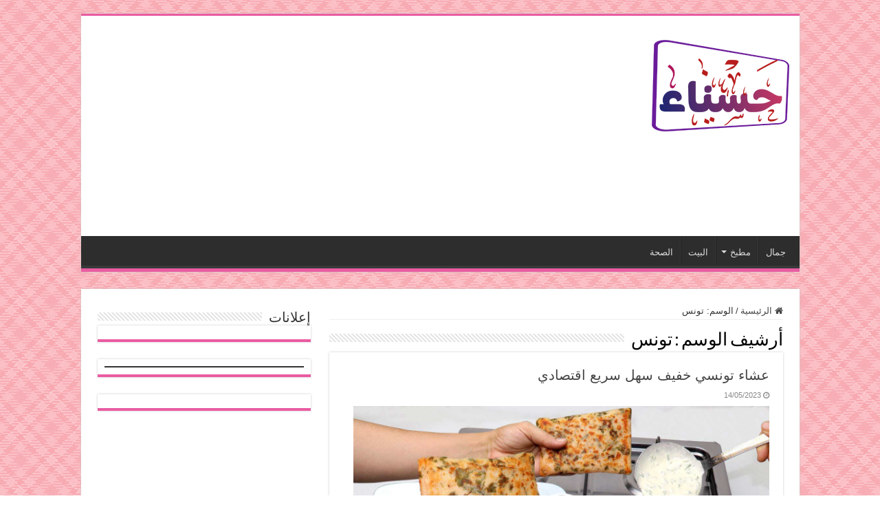

--- FILE ---
content_type: text/html; charset=UTF-8
request_url: https://hasnaa.net/tag/%D8%AA%D9%88%D9%86%D8%B3
body_size: 10029
content:
<!DOCTYPE html>
<html dir="rtl" lang="ar" prefix="og: http://ogp.me/ns#">
<head>
<meta charset="UTF-8" />
<link rel="profile" href="https://gmpg.org/xfn/11" />
<link rel="pingback" href="https://hasnaa.net/xmlrpc.php" />
<title>تونس &#8211; حسناء نت</title>
<meta name='robots' content='max-image-preview:large' />
<link rel="alternate" type="application/rss+xml" title="حسناء نت &laquo; الخلاصة" href="https://hasnaa.net/feed" />
<link rel="alternate" type="application/rss+xml" title="حسناء نت &laquo; خلاصة التعليقات" href="https://hasnaa.net/comments/feed" />
<link rel="alternate" type="application/rss+xml" title="حسناء نت &laquo; تونس خلاصة الوسوم" href="https://hasnaa.net/tag/%d8%aa%d9%88%d9%86%d8%b3/feed" />
<style id='wp-img-auto-sizes-contain-inline-css' type='text/css'>
img:is([sizes=auto i],[sizes^="auto," i]){contain-intrinsic-size:3000px 1500px}
/*# sourceURL=wp-img-auto-sizes-contain-inline-css */
</style>

<style id='wp-emoji-styles-inline-css' type='text/css'>

	img.wp-smiley, img.emoji {
		display: inline !important;
		border: none !important;
		box-shadow: none !important;
		height: 1em !important;
		width: 1em !important;
		margin: 0 0.07em !important;
		vertical-align: -0.1em !important;
		background: none !important;
		padding: 0 !important;
	}
/*# sourceURL=wp-emoji-styles-inline-css */
</style>
<link rel='stylesheet' id='wp-block-library-rtl-css' href='https://hasnaa.net/wp-includes/css/dist/block-library/style-rtl.min.css' type='text/css' media='all' />
<style id='wp-block-archives-inline-css' type='text/css'>
.wp-block-archives{box-sizing:border-box}.wp-block-archives-dropdown label{display:block}
/*# sourceURL=https://hasnaa.net/wp-includes/blocks/archives/style.min.css */
</style>
<style id='wp-block-categories-inline-css' type='text/css'>
.wp-block-categories{box-sizing:border-box}.wp-block-categories.alignleft{margin-right:2em}.wp-block-categories.alignright{margin-left:2em}.wp-block-categories.wp-block-categories-dropdown.aligncenter{text-align:center}.wp-block-categories .wp-block-categories__label{display:block;width:100%}
/*# sourceURL=https://hasnaa.net/wp-includes/blocks/categories/style.min.css */
</style>
<style id='wp-block-heading-inline-css' type='text/css'>
h1:where(.wp-block-heading).has-background,h2:where(.wp-block-heading).has-background,h3:where(.wp-block-heading).has-background,h4:where(.wp-block-heading).has-background,h5:where(.wp-block-heading).has-background,h6:where(.wp-block-heading).has-background{padding:1.25em 2.375em}h1.has-text-align-left[style*=writing-mode]:where([style*=vertical-lr]),h1.has-text-align-right[style*=writing-mode]:where([style*=vertical-rl]),h2.has-text-align-left[style*=writing-mode]:where([style*=vertical-lr]),h2.has-text-align-right[style*=writing-mode]:where([style*=vertical-rl]),h3.has-text-align-left[style*=writing-mode]:where([style*=vertical-lr]),h3.has-text-align-right[style*=writing-mode]:where([style*=vertical-rl]),h4.has-text-align-left[style*=writing-mode]:where([style*=vertical-lr]),h4.has-text-align-right[style*=writing-mode]:where([style*=vertical-rl]),h5.has-text-align-left[style*=writing-mode]:where([style*=vertical-lr]),h5.has-text-align-right[style*=writing-mode]:where([style*=vertical-rl]),h6.has-text-align-left[style*=writing-mode]:where([style*=vertical-lr]),h6.has-text-align-right[style*=writing-mode]:where([style*=vertical-rl]){rotate:180deg}
/*# sourceURL=https://hasnaa.net/wp-includes/blocks/heading/style.min.css */
</style>
<style id='wp-block-columns-inline-css' type='text/css'>
.wp-block-columns{box-sizing:border-box;display:flex;flex-wrap:wrap!important}@media (min-width:782px){.wp-block-columns{flex-wrap:nowrap!important}}.wp-block-columns{align-items:normal!important}.wp-block-columns.are-vertically-aligned-top{align-items:flex-start}.wp-block-columns.are-vertically-aligned-center{align-items:center}.wp-block-columns.are-vertically-aligned-bottom{align-items:flex-end}@media (max-width:781px){.wp-block-columns:not(.is-not-stacked-on-mobile)>.wp-block-column{flex-basis:100%!important}}@media (min-width:782px){.wp-block-columns:not(.is-not-stacked-on-mobile)>.wp-block-column{flex-basis:0;flex-grow:1}.wp-block-columns:not(.is-not-stacked-on-mobile)>.wp-block-column[style*=flex-basis]{flex-grow:0}}.wp-block-columns.is-not-stacked-on-mobile{flex-wrap:nowrap!important}.wp-block-columns.is-not-stacked-on-mobile>.wp-block-column{flex-basis:0;flex-grow:1}.wp-block-columns.is-not-stacked-on-mobile>.wp-block-column[style*=flex-basis]{flex-grow:0}:where(.wp-block-columns){margin-bottom:1.75em}:where(.wp-block-columns.has-background){padding:1.25em 2.375em}.wp-block-column{flex-grow:1;min-width:0;overflow-wrap:break-word;word-break:break-word}.wp-block-column.is-vertically-aligned-top{align-self:flex-start}.wp-block-column.is-vertically-aligned-center{align-self:center}.wp-block-column.is-vertically-aligned-bottom{align-self:flex-end}.wp-block-column.is-vertically-aligned-stretch{align-self:stretch}.wp-block-column.is-vertically-aligned-bottom,.wp-block-column.is-vertically-aligned-center,.wp-block-column.is-vertically-aligned-top{width:100%}
/*# sourceURL=https://hasnaa.net/wp-includes/blocks/columns/style.min.css */
</style>
<style id='wp-block-group-inline-css' type='text/css'>
.wp-block-group{box-sizing:border-box}:where(.wp-block-group.wp-block-group-is-layout-constrained){position:relative}
/*# sourceURL=https://hasnaa.net/wp-includes/blocks/group/style.min.css */
</style>
<style id='wp-block-separator-inline-css' type='text/css'>
@charset "UTF-8";.wp-block-separator{border:none;border-top:2px solid}:root :where(.wp-block-separator.is-style-dots){height:auto;line-height:1;text-align:center}:root :where(.wp-block-separator.is-style-dots):before{color:currentColor;content:"···";font-family:serif;font-size:1.5em;letter-spacing:2em;padding-left:2em}.wp-block-separator.is-style-dots{background:none!important;border:none!important}
/*# sourceURL=https://hasnaa.net/wp-includes/blocks/separator/style.min.css */
</style>
<style id='global-styles-inline-css' type='text/css'>
:root{--wp--preset--aspect-ratio--square: 1;--wp--preset--aspect-ratio--4-3: 4/3;--wp--preset--aspect-ratio--3-4: 3/4;--wp--preset--aspect-ratio--3-2: 3/2;--wp--preset--aspect-ratio--2-3: 2/3;--wp--preset--aspect-ratio--16-9: 16/9;--wp--preset--aspect-ratio--9-16: 9/16;--wp--preset--color--black: #000000;--wp--preset--color--cyan-bluish-gray: #abb8c3;--wp--preset--color--white: #ffffff;--wp--preset--color--pale-pink: #f78da7;--wp--preset--color--vivid-red: #cf2e2e;--wp--preset--color--luminous-vivid-orange: #ff6900;--wp--preset--color--luminous-vivid-amber: #fcb900;--wp--preset--color--light-green-cyan: #7bdcb5;--wp--preset--color--vivid-green-cyan: #00d084;--wp--preset--color--pale-cyan-blue: #8ed1fc;--wp--preset--color--vivid-cyan-blue: #0693e3;--wp--preset--color--vivid-purple: #9b51e0;--wp--preset--gradient--vivid-cyan-blue-to-vivid-purple: linear-gradient(135deg,rgb(6,147,227) 0%,rgb(155,81,224) 100%);--wp--preset--gradient--light-green-cyan-to-vivid-green-cyan: linear-gradient(135deg,rgb(122,220,180) 0%,rgb(0,208,130) 100%);--wp--preset--gradient--luminous-vivid-amber-to-luminous-vivid-orange: linear-gradient(135deg,rgb(252,185,0) 0%,rgb(255,105,0) 100%);--wp--preset--gradient--luminous-vivid-orange-to-vivid-red: linear-gradient(135deg,rgb(255,105,0) 0%,rgb(207,46,46) 100%);--wp--preset--gradient--very-light-gray-to-cyan-bluish-gray: linear-gradient(135deg,rgb(238,238,238) 0%,rgb(169,184,195) 100%);--wp--preset--gradient--cool-to-warm-spectrum: linear-gradient(135deg,rgb(74,234,220) 0%,rgb(151,120,209) 20%,rgb(207,42,186) 40%,rgb(238,44,130) 60%,rgb(251,105,98) 80%,rgb(254,248,76) 100%);--wp--preset--gradient--blush-light-purple: linear-gradient(135deg,rgb(255,206,236) 0%,rgb(152,150,240) 100%);--wp--preset--gradient--blush-bordeaux: linear-gradient(135deg,rgb(254,205,165) 0%,rgb(254,45,45) 50%,rgb(107,0,62) 100%);--wp--preset--gradient--luminous-dusk: linear-gradient(135deg,rgb(255,203,112) 0%,rgb(199,81,192) 50%,rgb(65,88,208) 100%);--wp--preset--gradient--pale-ocean: linear-gradient(135deg,rgb(255,245,203) 0%,rgb(182,227,212) 50%,rgb(51,167,181) 100%);--wp--preset--gradient--electric-grass: linear-gradient(135deg,rgb(202,248,128) 0%,rgb(113,206,126) 100%);--wp--preset--gradient--midnight: linear-gradient(135deg,rgb(2,3,129) 0%,rgb(40,116,252) 100%);--wp--preset--font-size--small: 13px;--wp--preset--font-size--medium: 20px;--wp--preset--font-size--large: 36px;--wp--preset--font-size--x-large: 42px;--wp--preset--spacing--20: 0.44rem;--wp--preset--spacing--30: 0.67rem;--wp--preset--spacing--40: 1rem;--wp--preset--spacing--50: 1.5rem;--wp--preset--spacing--60: 2.25rem;--wp--preset--spacing--70: 3.38rem;--wp--preset--spacing--80: 5.06rem;--wp--preset--shadow--natural: 6px 6px 9px rgba(0, 0, 0, 0.2);--wp--preset--shadow--deep: 12px 12px 50px rgba(0, 0, 0, 0.4);--wp--preset--shadow--sharp: 6px 6px 0px rgba(0, 0, 0, 0.2);--wp--preset--shadow--outlined: 6px 6px 0px -3px rgb(255, 255, 255), 6px 6px rgb(0, 0, 0);--wp--preset--shadow--crisp: 6px 6px 0px rgb(0, 0, 0);}:where(.is-layout-flex){gap: 0.5em;}:where(.is-layout-grid){gap: 0.5em;}body .is-layout-flex{display: flex;}.is-layout-flex{flex-wrap: wrap;align-items: center;}.is-layout-flex > :is(*, div){margin: 0;}body .is-layout-grid{display: grid;}.is-layout-grid > :is(*, div){margin: 0;}:where(.wp-block-columns.is-layout-flex){gap: 2em;}:where(.wp-block-columns.is-layout-grid){gap: 2em;}:where(.wp-block-post-template.is-layout-flex){gap: 1.25em;}:where(.wp-block-post-template.is-layout-grid){gap: 1.25em;}.has-black-color{color: var(--wp--preset--color--black) !important;}.has-cyan-bluish-gray-color{color: var(--wp--preset--color--cyan-bluish-gray) !important;}.has-white-color{color: var(--wp--preset--color--white) !important;}.has-pale-pink-color{color: var(--wp--preset--color--pale-pink) !important;}.has-vivid-red-color{color: var(--wp--preset--color--vivid-red) !important;}.has-luminous-vivid-orange-color{color: var(--wp--preset--color--luminous-vivid-orange) !important;}.has-luminous-vivid-amber-color{color: var(--wp--preset--color--luminous-vivid-amber) !important;}.has-light-green-cyan-color{color: var(--wp--preset--color--light-green-cyan) !important;}.has-vivid-green-cyan-color{color: var(--wp--preset--color--vivid-green-cyan) !important;}.has-pale-cyan-blue-color{color: var(--wp--preset--color--pale-cyan-blue) !important;}.has-vivid-cyan-blue-color{color: var(--wp--preset--color--vivid-cyan-blue) !important;}.has-vivid-purple-color{color: var(--wp--preset--color--vivid-purple) !important;}.has-black-background-color{background-color: var(--wp--preset--color--black) !important;}.has-cyan-bluish-gray-background-color{background-color: var(--wp--preset--color--cyan-bluish-gray) !important;}.has-white-background-color{background-color: var(--wp--preset--color--white) !important;}.has-pale-pink-background-color{background-color: var(--wp--preset--color--pale-pink) !important;}.has-vivid-red-background-color{background-color: var(--wp--preset--color--vivid-red) !important;}.has-luminous-vivid-orange-background-color{background-color: var(--wp--preset--color--luminous-vivid-orange) !important;}.has-luminous-vivid-amber-background-color{background-color: var(--wp--preset--color--luminous-vivid-amber) !important;}.has-light-green-cyan-background-color{background-color: var(--wp--preset--color--light-green-cyan) !important;}.has-vivid-green-cyan-background-color{background-color: var(--wp--preset--color--vivid-green-cyan) !important;}.has-pale-cyan-blue-background-color{background-color: var(--wp--preset--color--pale-cyan-blue) !important;}.has-vivid-cyan-blue-background-color{background-color: var(--wp--preset--color--vivid-cyan-blue) !important;}.has-vivid-purple-background-color{background-color: var(--wp--preset--color--vivid-purple) !important;}.has-black-border-color{border-color: var(--wp--preset--color--black) !important;}.has-cyan-bluish-gray-border-color{border-color: var(--wp--preset--color--cyan-bluish-gray) !important;}.has-white-border-color{border-color: var(--wp--preset--color--white) !important;}.has-pale-pink-border-color{border-color: var(--wp--preset--color--pale-pink) !important;}.has-vivid-red-border-color{border-color: var(--wp--preset--color--vivid-red) !important;}.has-luminous-vivid-orange-border-color{border-color: var(--wp--preset--color--luminous-vivid-orange) !important;}.has-luminous-vivid-amber-border-color{border-color: var(--wp--preset--color--luminous-vivid-amber) !important;}.has-light-green-cyan-border-color{border-color: var(--wp--preset--color--light-green-cyan) !important;}.has-vivid-green-cyan-border-color{border-color: var(--wp--preset--color--vivid-green-cyan) !important;}.has-pale-cyan-blue-border-color{border-color: var(--wp--preset--color--pale-cyan-blue) !important;}.has-vivid-cyan-blue-border-color{border-color: var(--wp--preset--color--vivid-cyan-blue) !important;}.has-vivid-purple-border-color{border-color: var(--wp--preset--color--vivid-purple) !important;}.has-vivid-cyan-blue-to-vivid-purple-gradient-background{background: var(--wp--preset--gradient--vivid-cyan-blue-to-vivid-purple) !important;}.has-light-green-cyan-to-vivid-green-cyan-gradient-background{background: var(--wp--preset--gradient--light-green-cyan-to-vivid-green-cyan) !important;}.has-luminous-vivid-amber-to-luminous-vivid-orange-gradient-background{background: var(--wp--preset--gradient--luminous-vivid-amber-to-luminous-vivid-orange) !important;}.has-luminous-vivid-orange-to-vivid-red-gradient-background{background: var(--wp--preset--gradient--luminous-vivid-orange-to-vivid-red) !important;}.has-very-light-gray-to-cyan-bluish-gray-gradient-background{background: var(--wp--preset--gradient--very-light-gray-to-cyan-bluish-gray) !important;}.has-cool-to-warm-spectrum-gradient-background{background: var(--wp--preset--gradient--cool-to-warm-spectrum) !important;}.has-blush-light-purple-gradient-background{background: var(--wp--preset--gradient--blush-light-purple) !important;}.has-blush-bordeaux-gradient-background{background: var(--wp--preset--gradient--blush-bordeaux) !important;}.has-luminous-dusk-gradient-background{background: var(--wp--preset--gradient--luminous-dusk) !important;}.has-pale-ocean-gradient-background{background: var(--wp--preset--gradient--pale-ocean) !important;}.has-electric-grass-gradient-background{background: var(--wp--preset--gradient--electric-grass) !important;}.has-midnight-gradient-background{background: var(--wp--preset--gradient--midnight) !important;}.has-small-font-size{font-size: var(--wp--preset--font-size--small) !important;}.has-medium-font-size{font-size: var(--wp--preset--font-size--medium) !important;}.has-large-font-size{font-size: var(--wp--preset--font-size--large) !important;}.has-x-large-font-size{font-size: var(--wp--preset--font-size--x-large) !important;}
:where(.wp-block-columns.is-layout-flex){gap: 2em;}:where(.wp-block-columns.is-layout-grid){gap: 2em;}
/*# sourceURL=global-styles-inline-css */
</style>
<style id='core-block-supports-inline-css' type='text/css'>
.wp-container-core-columns-is-layout-9d6595d7{flex-wrap:nowrap;}
/*# sourceURL=core-block-supports-inline-css */
</style>

<style id='classic-theme-styles-inline-css' type='text/css'>
/*! This file is auto-generated */
.wp-block-button__link{color:#fff;background-color:#32373c;border-radius:9999px;box-shadow:none;text-decoration:none;padding:calc(.667em + 2px) calc(1.333em + 2px);font-size:1.125em}.wp-block-file__button{background:#32373c;color:#fff;text-decoration:none}
/*# sourceURL=/wp-includes/css/classic-themes.min.css */
</style>
<link rel='stylesheet' id='tie-style-css' href='https://hasnaa.net/wp-content/themes/hasnaa22/style.css' type='text/css' media='all' />
<link rel='stylesheet' id='tie-ilightbox-skin-css' href='https://hasnaa.net/wp-content/themes/hasnaa22/css/ilightbox/dark-skin/skin.css' type='text/css' media='all' />
<script type="text/javascript" src="https://hasnaa.net/wp-includes/js/jquery/jquery.min.js" id="jquery-core-js"></script>
<script type="text/javascript" src="https://hasnaa.net/wp-includes/js/jquery/jquery-migrate.min.js" id="jquery-migrate-js"></script>
<link rel="https://api.w.org/" href="https://hasnaa.net/wp-json/" /><link rel="alternate" title="JSON" type="application/json" href="https://hasnaa.net/wp-json/wp/v2/tags/436" /><link rel="EditURI" type="application/rsd+xml" title="RSD" href="https://hasnaa.net/xmlrpc.php?rsd" />
<link rel="stylesheet" href="https://hasnaa.net/wp-content/themes/hasnaa22/rtl.css" type="text/css" media="screen" /><meta name="generator" content="WordPress 6.9" />
<!-- FIFU:meta:begin:image -->
<meta property="og:image" content="https://i.imgur.com/yCRaCOe.jpg" />
<!-- FIFU:meta:end:image --><!-- FIFU:meta:begin:twitter -->
<meta name="twitter:image" content="https://i.imgur.com/yCRaCOe.jpg" />
<!-- FIFU:meta:end:twitter --><link rel="shortcut icon" href="https://i.imgur.com/lPoUiLZ.png" title="Favicon" />
<!--[if IE]>
<script type="text/javascript">jQuery(document).ready(function (){ jQuery(".menu-item").has("ul").children("a").attr("aria-haspopup", "true");});</script>
<![endif]-->
<!--[if lt IE 9]>
<script src="https://hasnaa.net/wp-content/themes/hasnaa22/js/html5.js"></script>
<script src="https://hasnaa.net/wp-content/themes/hasnaa22/js/selectivizr-min.js"></script>
<![endif]-->
<!--[if IE 9]>
<link rel="stylesheet" type="text/css" media="all" href="https://hasnaa.net/wp-content/themes/hasnaa22/css/ie9.css" />
<![endif]-->
<!--[if IE 8]>
<link rel="stylesheet" type="text/css" media="all" href="https://hasnaa.net/wp-content/themes/hasnaa22/css/ie8.css" />
<![endif]-->
<!--[if IE 7]>
<link rel="stylesheet" type="text/css" media="all" href="https://hasnaa.net/wp-content/themes/hasnaa22/css/ie7.css" />
<![endif]-->


<meta name="viewport" content="width=device-width, initial-scale=1.0" />



<style type="text/css" media="screen">

#main-nav,
.cat-box-content,
#sidebar .widget-container,
.post-listing,
#commentform {
	border-bottom-color: #e95ca2;
}

.search-block .search-button,
#topcontrol,
#main-nav ul li.current-menu-item a,
#main-nav ul li.current-menu-item a:hover,
#main-nav ul li.current_page_parent a,
#main-nav ul li.current_page_parent a:hover,
#main-nav ul li.current-menu-parent a,
#main-nav ul li.current-menu-parent a:hover,
#main-nav ul li.current-page-ancestor a,
#main-nav ul li.current-page-ancestor a:hover,
.pagination span.current,
.share-post span.share-text,
.flex-control-paging li a.flex-active,
.ei-slider-thumbs li.ei-slider-element,
.review-percentage .review-item span span,
.review-final-score,
.button,
a.button,
a.more-link,
#main-content input[type="submit"],
.form-submit #submit,
#login-form .login-button,
.widget-feedburner .feedburner-subscribe,
input[type="submit"],
#buddypress button,
#buddypress a.button,
#buddypress input[type=submit],
#buddypress input[type=reset],
#buddypress ul.button-nav li a,
#buddypress div.generic-button a,
#buddypress .comment-reply-link,
#buddypress div.item-list-tabs ul li a span,
#buddypress div.item-list-tabs ul li.selected a,
#buddypress div.item-list-tabs ul li.current a,
#buddypress #members-directory-form div.item-list-tabs ul li.selected span,
#members-list-options a.selected,
#groups-list-options a.selected,
body.dark-skin #buddypress div.item-list-tabs ul li a span,
body.dark-skin #buddypress div.item-list-tabs ul li.selected a,
body.dark-skin #buddypress div.item-list-tabs ul li.current a,
body.dark-skin #members-list-options a.selected,
body.dark-skin #groups-list-options a.selected,
.search-block-large .search-button,
#featured-posts .flex-next:hover,
#featured-posts .flex-prev:hover,
a.tie-cart span.shooping-count,
.woocommerce span.onsale,
.woocommerce-page span.onsale ,
.woocommerce .widget_price_filter .ui-slider .ui-slider-handle,
.woocommerce-page .widget_price_filter .ui-slider .ui-slider-handle,
#check-also-close,
a.post-slideshow-next,
a.post-slideshow-prev,
.widget_price_filter .ui-slider .ui-slider-handle,
.quantity .minus:hover,
.quantity .plus:hover,
.mejs-container .mejs-controls .mejs-time-rail .mejs-time-current,
#reading-position-indicator  {
	background-color:#e95ca2;
}

::-webkit-scrollbar-thumb{
	background-color:#e95ca2 !important;
}

#theme-footer,
#theme-header,
.top-nav ul li.current-menu-item:before,
#main-nav .menu-sub-content ,
#main-nav ul ul,
#check-also-box {
	border-top-color: #e95ca2;
}

.search-block:after {
	border-right-color:#e95ca2;
}

body.rtl .search-block:after {
	border-left-color:#e95ca2;
}

#main-nav ul > li.menu-item-has-children:hover > a:after,
#main-nav ul > li.mega-menu:hover > a:after {
	border-color:transparent transparent #e95ca2;
}

.widget.timeline-posts li a:hover,
.widget.timeline-posts li a:hover span.tie-date {
	color: #e95ca2;
}

.widget.timeline-posts li a:hover span.tie-date:before {
	background: #e95ca2;
	border-color: #e95ca2;
}

#order_review,
#order_review_heading {
	border-color: #e95ca2;
}


body{
		background-image: url('https://i.imgur.com/yVQfIJA.jpg') !important; 
			}
	
</style>

</head>
<body id="top" class="rtl archive tag tag-436 wp-theme-hasnaa22 lazy-enabled">

<div class="wrapper-outer">

	<div class="background-cover"></div>

	<aside id="slide-out">

			<div class="search-mobile">
			<form method="get" id="searchform-mobile" action="https://hasnaa.net/">
				<button class="search-button" type="submit" value="بحث"><i class="fa fa-search"></i></button>
				<input type="text" id="s-mobile" name="s" title="بحث" value="بحث" onfocus="if (this.value == 'بحث') {this.value = '';}" onblur="if (this.value == '') {this.value = 'بحث';}"  />
			</form>
		</div><!-- .search-mobile /-->
	
	
		<div id="mobile-menu"  class="mobile-hide-icons"></div>
	</aside><!-- #slide-out /-->

		<div id="wrapper" class="boxed">
		<div class="inner-wrapper">

		<header id="theme-header" class="theme-header">
			
		<div class="header-content">

					<a id="slide-out-open" class="slide-out-open" href="#"><span></span></a>
		
			<div class="logo" style=" margin-top:15px; margin-bottom:15px;">
			<h2>								<a title="حسناء نت" href="https://hasnaa.net/">
					<img src="https://i.imgur.com/lPoUiLZ.png" alt="حسناء نت"  /><strong>حسناء نت موقع المرأة العربية</strong>
				</a>
			</h2>			</div><!-- .logo /-->
			<div class="e3lan e3lan-top">			<script async src="https://pagead2.googlesyndication.com/pagead/js/adsbygoogle.js?client=ca-pub-9452621001954032"
     crossorigin="anonymous"></script>
<!-- hasnaa-top -->
<ins class="adsbygoogle"
     style="display:block"
     data-ad-client="ca-pub-9452621001954032"
     data-ad-slot="8348183098"
     data-ad-format="auto"
     data-full-width-responsive="true"></ins>
<script>
     (adsbygoogle = window.adsbygoogle || []).push({});
</script>				</div>			<div class="clear"></div>

		</div>
													<nav id="main-nav" class="fixed-enabled">
				<div class="container">

				
					<div class="main-menu"><ul id="menu-%d8%b1%d8%a6%d9%8a%d8%b3%d9%8a%d8%a9" class="menu"><li id="menu-item-850" class="menu-item menu-item-type-taxonomy menu-item-object-category menu-item-850"><a href="https://hasnaa.net/go/beauty">جمال</a></li>
<li id="menu-item-1482" class="menu-item menu-item-type-taxonomy menu-item-object-category menu-item-has-children menu-item-1482"><a href="https://hasnaa.net/go/food">مطبخ</a>
<ul class="sub-menu menu-sub-content">
	<li id="menu-item-846" class="menu-item menu-item-type-taxonomy menu-item-object-category menu-item-846"><a href="https://hasnaa.net/go/food/meat">لحوم</a></li>
	<li id="menu-item-847" class="menu-item menu-item-type-taxonomy menu-item-object-category menu-item-847"><a href="https://hasnaa.net/go/food/pastry">معجنات</a></li>
	<li id="menu-item-845" class="menu-item menu-item-type-taxonomy menu-item-object-category menu-item-845"><a href="https://hasnaa.net/go/food/sweet">حلويات</a></li>
	<li id="menu-item-851" class="menu-item menu-item-type-taxonomy menu-item-object-category menu-item-851"><a href="https://hasnaa.net/go/food/drinks">مشروبات</a></li>
	<li id="menu-item-849" class="menu-item menu-item-type-taxonomy menu-item-object-category menu-item-849"><a href="https://hasnaa.net/go/food/vegetables">خضروات</a></li>
	<li id="menu-item-848" class="menu-item menu-item-type-taxonomy menu-item-object-category menu-item-848"><a href="https://hasnaa.net/go/food/appetizers">مقبلات</a></li>
</ul>
</li>
<li id="menu-item-1483" class="menu-item menu-item-type-taxonomy menu-item-object-category menu-item-1483"><a href="https://hasnaa.net/go/home">البيت</a></li>
<li id="menu-item-1485" class="menu-item menu-item-type-taxonomy menu-item-object-category menu-item-1485"><a href="https://hasnaa.net/go/health">الصحة</a></li>
</ul></div>					
					
				</div>
			</nav><!-- .main-nav /-->
					</header><!-- #header /-->

	
	
	<div id="main-content" class="container sidebar-left">
	<div class="content">
		<nav id="crumbs"><a href="https://hasnaa.net/"><span class="fa fa-home" aria-hidden="true"></span> الرئيسية</a><span class="delimiter">/</span><span class="current">الوسم: <span>تونس</span></span></nav>
		<div class="page-head">
		
			<h1 class="page-title">
				أرشيف الوسم : <span>تونس</span>			</h1>
			
						
			<div class="stripe-line"></div>
			
						
		</div>
		
				<div class="post-listing archive-box">


	<article class="item-list tie_video">
	
		<h2 class="post-box-title">
			<a href="https://hasnaa.net/2882">عشاء تونسي خفيف سهل سريع اقتصادي</a>
		</h2>
		
		<p class="post-meta">
	
		
	<span class="tie-date"><i class="fa fa-clock-o"></i>14/05/2023</span>	
	
</p>
					

		
			
		
		<div class="post-thumbnail">
			<a href="https://hasnaa.net/2882">
				<img post-id="2882" fifu-featured="1" width="293" height="165" src="https://i.imgur.com/yCRaCOe.jpg" class="attachment-tie-medium size-tie-medium wp-post-image" alt="عشاء تونسي خفيف سهل سريع اقتصادي" title="عشاء تونسي خفيف سهل سريع اقتصادي" title="عشاء تونسي خفيف سهل سريع اقتصادي" decoding="async" />				<span class="fa overlay-icon"></span>
			</a>
		</div><!-- post-thumbnail /-->
		
					
		<div class="entry">
			<p>عشاء تونسي خفيف سهل سريع اقتصادي المقادير 4 كؤوس دقيق 400G 4 كؤوس ماء بارد 600ML ملعقة صغيرة ملح ملعقة كبيرة سكر رشة فلفل أسود رشة زعتر ملعقتين زيت زيتون بيضة 4 ملاعق بقدونس في الحشوة بطاطس خضراء جزر مسلوق ملح زيت توم زنجبيل كركم زعتر فلفل أسود جبن السندويش &hellip;</p>
			<a class="more-link" href="https://hasnaa.net/2882">أكمل القراءة &raquo;</a>
		</div>

				
		<div class="clear"></div>
	</article><!-- .item-list -->
	
</div>
				
	</div> <!-- .content -->
	
<aside id="sidebar">
	<div class="theiaStickySidebar">
<div id="ads160_600-widget-2" class="widget e3lan e3lan160_600-widget"><div class="widget-top"><h4>إعلانات</h4><div class="stripe-line"></div></div>
						<div class="widget-container">		<div  class="e3lan-widget-content e3lan160-600">
								<div class="e3lan-cell">
				<script async="" src="https://pagead2.googlesyndication.com/pagead/js/adsbygoogle.js?client=ca-pub-8795854692848404" crossorigin="anonymous"></script><br>
<!-- hasnaa-janbi --><br>
<ins class="adsbygoogle" style="display:block" data-ad-client="ca-pub-8795854692848404" data-ad-slot="5035337086" data-ad-format="auto" data-full-width-responsive="true"></ins><br>
<script><br />
     (adsbygoogle = window.adsbygoogle || []).push({});<br />
</script>
			</div>
				</div>
	</div></div><!-- .widget /--><div id="block-3" class="widget widget_block"><div class="widget-container">
<div class="wp-block-group"><div class="wp-block-group__inner-container is-layout-flow wp-block-group-is-layout-flow">
<hr class="wp-block-separator has-alpha-channel-opacity"/>
</div></div>
</div></div><!-- .widget /--><div id="block-4" class="widget widget_block"><div class="widget-container">
<div class="wp-block-group"><div class="wp-block-group__inner-container is-layout-flow wp-block-group-is-layout-flow">
<div class="wp-block-columns are-vertically-aligned-center is-layout-flex wp-container-core-columns-is-layout-9d6595d7 wp-block-columns-is-layout-flex">
<div class="wp-block-column is-vertically-aligned-center is-layout-flow wp-block-column-is-layout-flow" style="flex-basis:100%"></div>
</div>
</div></div>
</div></div><!-- .widget /-->	</div><!-- .theiaStickySidebar /-->
</aside><!-- #sidebar /-->	<div class="clear"></div>
</div><!-- .container /-->

<footer id="theme-footer">
	<div id="footer-widget-area" class="footer-3c">

			<div id="footer-first" class="footer-widgets-box">
			<div id="block-5" class="footer-widget widget_block"><div class="widget-container">
<div class="wp-block-group"><div class="wp-block-group__inner-container is-layout-flow wp-block-group-is-layout-flow">
<h2 class="wp-block-heading">الأرشيف</h2>


<ul class="wp-block-archives-list wp-block-archives">	<li><a href='https://hasnaa.net/date/2025/03'>مارس 2025</a></li>
	<li><a href='https://hasnaa.net/date/2025/01'>يناير 2025</a></li>
	<li><a href='https://hasnaa.net/date/2024/01'>يناير 2024</a></li>
	<li><a href='https://hasnaa.net/date/2023/12'>ديسمبر 2023</a></li>
	<li><a href='https://hasnaa.net/date/2023/11'>نوفمبر 2023</a></li>
	<li><a href='https://hasnaa.net/date/2023/10'>أكتوبر 2023</a></li>
	<li><a href='https://hasnaa.net/date/2023/09'>سبتمبر 2023</a></li>
	<li><a href='https://hasnaa.net/date/2023/08'>أغسطس 2023</a></li>
	<li><a href='https://hasnaa.net/date/2023/05'>مايو 2023</a></li>
	<li><a href='https://hasnaa.net/date/2023/04'>أبريل 2023</a></li>
	<li><a href='https://hasnaa.net/date/2023/03'>مارس 2023</a></li>
	<li><a href='https://hasnaa.net/date/2023/02'>فبراير 2023</a></li>
	<li><a href='https://hasnaa.net/date/2023/01'>يناير 2023</a></li>
	<li><a href='https://hasnaa.net/date/2022/12'>ديسمبر 2022</a></li>
	<li><a href='https://hasnaa.net/date/2022/11'>نوفمبر 2022</a></li>
	<li><a href='https://hasnaa.net/date/2022/10'>أكتوبر 2022</a></li>
	<li><a href='https://hasnaa.net/date/2022/09'>سبتمبر 2022</a></li>
	<li><a href='https://hasnaa.net/date/2022/08'>أغسطس 2022</a></li>
	<li><a href='https://hasnaa.net/date/2022/07'>يوليو 2022</a></li>
	<li><a href='https://hasnaa.net/date/2022/06'>يونيو 2022</a></li>
	<li><a href='https://hasnaa.net/date/2022/05'>مايو 2022</a></li>
	<li><a href='https://hasnaa.net/date/2022/04'>أبريل 2022</a></li>
	<li><a href='https://hasnaa.net/date/2022/03'>مارس 2022</a></li>
</ul></div></div>
</div></div><!-- .widget /--><div id="block-6" class="footer-widget widget_block"><div class="widget-container">
<div class="wp-block-group"><div class="wp-block-group__inner-container is-layout-flow wp-block-group-is-layout-flow"></div></div>
</div></div><!-- .widget /-->		</div>
	
			<div id="footer-second" class="footer-widgets-box">
			<div id="block-8" class="footer-widget widget_block widget_categories"><div class="widget-container"><ul class="wp-block-categories-list wp-block-categories">	<li class="cat-item cat-item-278"><a href="https://hasnaa.net/go/islam">اسلام</a>
</li>
	<li class="cat-item cat-item-54"><a href="https://hasnaa.net/go/economic">اقتصاد</a>
</li>
	<li class="cat-item cat-item-76"><a href="https://hasnaa.net/go/home">البيت</a>
</li>
	<li class="cat-item cat-item-77"><a href="https://hasnaa.net/go/health">الصحة</a>
</li>
	<li class="cat-item cat-item-127"><a href="https://hasnaa.net/go/beauty/hairstyles">تسريحات الشعر</a>
</li>
	<li class="cat-item cat-item-69"><a href="https://hasnaa.net/go/beauty">جمال</a>
</li>
	<li class="cat-item cat-item-10"><a href="https://hasnaa.net/go/food/sweet">حلويات</a>
</li>
	<li class="cat-item cat-item-6"><a href="https://hasnaa.net/go/food/vegetables">خضروات</a>
</li>
	<li class="cat-item cat-item-7"><a href="https://hasnaa.net/go/food/salad">سلطات</a>
</li>
	<li class="cat-item cat-item-8"><a href="https://hasnaa.net/go/food/soups">شوربات</a>
</li>
	<li class="cat-item cat-item-9"><a href="https://hasnaa.net/go/food/sauces">صلصات</a>
</li>
	<li class="cat-item cat-item-5"><a href="https://hasnaa.net/go/food/meat">لحوم</a>
</li>
	<li class="cat-item cat-item-11"><a href="https://hasnaa.net/go/food/drinks">مشروبات</a>
</li>
	<li class="cat-item cat-item-1"><a href="https://hasnaa.net/go/food">مطبخ</a>
</li>
	<li class="cat-item cat-item-3"><a href="https://hasnaa.net/go/food/pastry">معجنات</a>
</li>
	<li class="cat-item cat-item-4"><a href="https://hasnaa.net/go/food/appetizers">مقبلات</a>
</li>
	<li class="cat-item cat-item-128"><a href="https://hasnaa.net/go/beauty/makeup">مكياج</a>
</li>
	<li class="cat-item cat-item-389"><a href="https://hasnaa.net/go/mixx">منوعات</a>
</li>
</ul></div></div><!-- .widget /-->		</div><!-- #second .widget-area -->
	

	
		
	</div><!-- #footer-widget-area -->
	<div class="clear"></div>
</footer><!-- .Footer /-->
				
<div class="clear"></div>
<div class="footer-bottom">
	<div class="container">
		<div class="alignright">
			<a href="/privacypolicy">سياسة الخصوصية</a> | <a href="/about">عن موقع حسناء<a> | <a href="/term">شروط الإستخدام</a>		</div>
				<div class="social-icons">
		
			</div>

		
		<div class="alignleft">
			© جميع الحقوق محفوظة - <a href="https://hasnaa.net">حسناء</a> 2026 
<p>
<strong>شاهد أيضا See More</strong>

<strong><a href="https://hasnaa.net/1376">حكم التأمين على السيارات Car insurance rule</a>

<a href="https://hasnaa.net/1381">سيارات نسائية رخيصة تعرفي على افضل الخيارات لعام 2023 Cheap women’s cars Learn about the best options for</a>

<a href="https://hasnaa.net/1384">صحة المرأة | Woman’s health</a>

<a href="https://hasnaa.net/1388">كيف تكسب المال عبر الإنترنت بشكل سريع كمرأة HOW TO MAKE MONEY Online FAST AS A WOMAN</a></strong>
</p>
		</div>
		<div class="clear"></div>
	</div><!-- .Container -->
</div><!-- .Footer bottom -->

</div><!-- .inner-Wrapper -->
</div><!-- #Wrapper -->
</div><!-- .Wrapper-outer -->
	<div id="topcontrol" class="fa fa-angle-up" title="إلى الأعلى"></div>
<div id="fb-root"></div>
<script type="speculationrules">
{"prefetch":[{"source":"document","where":{"and":[{"href_matches":"/*"},{"not":{"href_matches":["/wp-*.php","/wp-admin/*","/wp-content/uploads/*","/wp-content/*","/wp-content/plugins/*","/wp-content/themes/hasnaa22/*","/*\\?(.+)"]}},{"not":{"selector_matches":"a[rel~=\"nofollow\"]"}},{"not":{"selector_matches":".no-prefetch, .no-prefetch a"}}]},"eagerness":"conservative"}]}
</script>
<script type="text/javascript" id="tie-scripts-js-extra">
/* <![CDATA[ */
var tie = {"mobile_menu_active":"true","mobile_menu_top":"","lightbox_all":"","lightbox_gallery":"","woocommerce_lightbox":"","lightbox_skin":"dark","lightbox_thumb":"vertical","lightbox_arrows":"","sticky_sidebar":"","is_singular":"","reading_indicator":"","lang_no_results":"\u0644\u0627 \u064a\u0648\u062c\u062f \u0646\u062a\u0627\u0626\u062c","lang_results_found":"\u0646\u062a\u0627\u0626\u062c \u062a\u0645 \u0627\u0644\u0639\u062b\u0648\u0631 \u0639\u0644\u064a\u0647\u0627"};
//# sourceURL=tie-scripts-js-extra
/* ]]> */
</script>
<script type="text/javascript" src="https://hasnaa.net/wp-content/themes/hasnaa22/js/tie-scripts.js" id="tie-scripts-js"></script>
<script type="text/javascript" src="https://hasnaa.net/wp-content/themes/hasnaa22/js/ilightbox.packed.js" id="tie-ilightbox-js"></script>
<script id="wp-emoji-settings" type="application/json">
{"baseUrl":"https://s.w.org/images/core/emoji/17.0.2/72x72/","ext":".png","svgUrl":"https://s.w.org/images/core/emoji/17.0.2/svg/","svgExt":".svg","source":{"concatemoji":"https://hasnaa.net/wp-includes/js/wp-emoji-release.min.js"}}
</script>
<script type="module">
/* <![CDATA[ */
/*! This file is auto-generated */
const a=JSON.parse(document.getElementById("wp-emoji-settings").textContent),o=(window._wpemojiSettings=a,"wpEmojiSettingsSupports"),s=["flag","emoji"];function i(e){try{var t={supportTests:e,timestamp:(new Date).valueOf()};sessionStorage.setItem(o,JSON.stringify(t))}catch(e){}}function c(e,t,n){e.clearRect(0,0,e.canvas.width,e.canvas.height),e.fillText(t,0,0);t=new Uint32Array(e.getImageData(0,0,e.canvas.width,e.canvas.height).data);e.clearRect(0,0,e.canvas.width,e.canvas.height),e.fillText(n,0,0);const a=new Uint32Array(e.getImageData(0,0,e.canvas.width,e.canvas.height).data);return t.every((e,t)=>e===a[t])}function p(e,t){e.clearRect(0,0,e.canvas.width,e.canvas.height),e.fillText(t,0,0);var n=e.getImageData(16,16,1,1);for(let e=0;e<n.data.length;e++)if(0!==n.data[e])return!1;return!0}function u(e,t,n,a){switch(t){case"flag":return n(e,"\ud83c\udff3\ufe0f\u200d\u26a7\ufe0f","\ud83c\udff3\ufe0f\u200b\u26a7\ufe0f")?!1:!n(e,"\ud83c\udde8\ud83c\uddf6","\ud83c\udde8\u200b\ud83c\uddf6")&&!n(e,"\ud83c\udff4\udb40\udc67\udb40\udc62\udb40\udc65\udb40\udc6e\udb40\udc67\udb40\udc7f","\ud83c\udff4\u200b\udb40\udc67\u200b\udb40\udc62\u200b\udb40\udc65\u200b\udb40\udc6e\u200b\udb40\udc67\u200b\udb40\udc7f");case"emoji":return!a(e,"\ud83e\u1fac8")}return!1}function f(e,t,n,a){let r;const o=(r="undefined"!=typeof WorkerGlobalScope&&self instanceof WorkerGlobalScope?new OffscreenCanvas(300,150):document.createElement("canvas")).getContext("2d",{willReadFrequently:!0}),s=(o.textBaseline="top",o.font="600 32px Arial",{});return e.forEach(e=>{s[e]=t(o,e,n,a)}),s}function r(e){var t=document.createElement("script");t.src=e,t.defer=!0,document.head.appendChild(t)}a.supports={everything:!0,everythingExceptFlag:!0},new Promise(t=>{let n=function(){try{var e=JSON.parse(sessionStorage.getItem(o));if("object"==typeof e&&"number"==typeof e.timestamp&&(new Date).valueOf()<e.timestamp+604800&&"object"==typeof e.supportTests)return e.supportTests}catch(e){}return null}();if(!n){if("undefined"!=typeof Worker&&"undefined"!=typeof OffscreenCanvas&&"undefined"!=typeof URL&&URL.createObjectURL&&"undefined"!=typeof Blob)try{var e="postMessage("+f.toString()+"("+[JSON.stringify(s),u.toString(),c.toString(),p.toString()].join(",")+"));",a=new Blob([e],{type:"text/javascript"});const r=new Worker(URL.createObjectURL(a),{name:"wpTestEmojiSupports"});return void(r.onmessage=e=>{i(n=e.data),r.terminate(),t(n)})}catch(e){}i(n=f(s,u,c,p))}t(n)}).then(e=>{for(const n in e)a.supports[n]=e[n],a.supports.everything=a.supports.everything&&a.supports[n],"flag"!==n&&(a.supports.everythingExceptFlag=a.supports.everythingExceptFlag&&a.supports[n]);var t;a.supports.everythingExceptFlag=a.supports.everythingExceptFlag&&!a.supports.flag,a.supports.everything||((t=a.source||{}).concatemoji?r(t.concatemoji):t.wpemoji&&t.twemoji&&(r(t.twemoji),r(t.wpemoji)))});
//# sourceURL=https://hasnaa.net/wp-includes/js/wp-emoji-loader.min.js
/* ]]> */
</script>
<script defer src="https://static.cloudflareinsights.com/beacon.min.js/vcd15cbe7772f49c399c6a5babf22c1241717689176015" integrity="sha512-ZpsOmlRQV6y907TI0dKBHq9Md29nnaEIPlkf84rnaERnq6zvWvPUqr2ft8M1aS28oN72PdrCzSjY4U6VaAw1EQ==" data-cf-beacon='{"version":"2024.11.0","token":"2f082ccde75048b9ab0e907884ceb874","r":1,"server_timing":{"name":{"cfCacheStatus":true,"cfEdge":true,"cfExtPri":true,"cfL4":true,"cfOrigin":true,"cfSpeedBrain":true},"location_startswith":null}}' crossorigin="anonymous"></script>
</body>
</html>

<!-- Page cached by LiteSpeed Cache 7.5.0.1 on 2026-01-20 17:04:39 -->

--- FILE ---
content_type: text/html; charset=utf-8
request_url: https://www.google.com/recaptcha/api2/aframe
body_size: 268
content:
<!DOCTYPE HTML><html><head><meta http-equiv="content-type" content="text/html; charset=UTF-8"></head><body><script nonce="ULNezJH-gFGe21LKIglX5w">/** Anti-fraud and anti-abuse applications only. See google.com/recaptcha */ try{var clients={'sodar':'https://pagead2.googlesyndication.com/pagead/sodar?'};window.addEventListener("message",function(a){try{if(a.source===window.parent){var b=JSON.parse(a.data);var c=clients[b['id']];if(c){var d=document.createElement('img');d.src=c+b['params']+'&rc='+(localStorage.getItem("rc::a")?sessionStorage.getItem("rc::b"):"");window.document.body.appendChild(d);sessionStorage.setItem("rc::e",parseInt(sessionStorage.getItem("rc::e")||0)+1);localStorage.setItem("rc::h",'1768917882131');}}}catch(b){}});window.parent.postMessage("_grecaptcha_ready", "*");}catch(b){}</script></body></html>